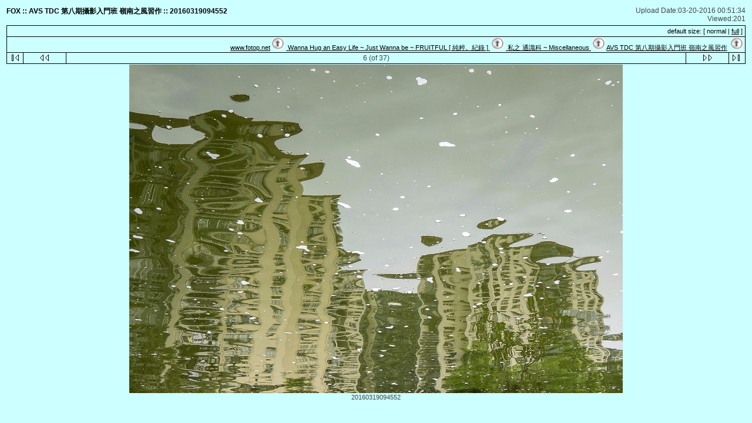

--- FILE ---
content_type: text/css
request_url: https://static.fotop.net/css/mac.css
body_size: 2654
content:
BODY  
	{ 
          font-family: Verdana, Arial, Helvetica, sans-serif;
	  font-size: 10pt; 
          background-color: #ffffff;
          color: #ffffff;
	}
TD, P 
	{ 
	  font-family: Verdana, Arial, Helvetica, sans-serif;
	  font-size: 10pt; 
          color: #444444;
	}

/* 
   text styles 
*/
.title                          /* album titles on main page */
	{ 
	  font-size: 14px; 
	  font-weight: bold; 
	}
.desc                           /* album descriptions on main page */
	{ 
	  font-size: 12px; 
	}
.caption                        /* photo captions on all pages */
	{ 
	  font-size: 11px; 
	}

.head                           /* page headers */
	{ 
          color: black;
	  font-size: 12px; 
	  font-weight: bold; 
	}
.center
        {
        text-align: center;
        }
.bread                          /* used in breadcrumb bars */
	{ 
          color: black;
	  font-size: 11px; 
	}
.nav                            /* used in navigation bars */
	{ 
	  font-size: 12px; 
	}

.menutext                          /* used in admin bars */
	{ 
	  color: black;
	  font-size: 11px; 
	  font-weight: normal; 
	}

.details
	{ 
	  font-size: 10px; 
	}

.editlink			/* Used for the [edit] tags */
	{
	  font-size: 10px;
	}

A:link, A:visited, A:active
        { color: black; }

A:hover
        { color: #6699ff; }  

A.sidebar:link, A.sidebar:visited, A.sidebar:active
        { color: black;
          text-decoration: none;
        }

A.sidebar:hover
        { color: red; }

table.comments, table.breadcrumb, table.nav, table.thumbs, table.screen,
table.menubox, table.header
{
  width: 100%;
}

.adminbox
	{
	background-image: url("https://static.fotop.net/images/lines.gif")
	}

.tt
	{
	background-image: url("https://static.fotop.net/images/tt12_m.gif")
	}

.tt12bkg{background:url("https://static.fotop.net/images/tt12_m.gif") repeat-x;height:10px}
.tb12bkg{background:url("https://static.fotop.net/images/tb12_m.gif") repeat-x;height:12px}
.tc12lbkg{background:url("https://static.fotop.net/images/tc12_l.gif") repeat-y;height:10px}
.tc12rbkg{background:url("https://static.fotop.net/images/tc12_r.gif") repeat-y;height:10px}
.tt22bkg{background:url("https://static.fotop.net/images/tt22_m.gif") repeat-x;height:22px;width:100%}
.tb22bkg{background:url("https://static.fotop.net/images/tb22_m.gif") repeat-x;height:22px;width:100%}
.ttb{width:100%}

#text {
        height: 100px;
        width: 100px;
        overflow: none;
        display: none;
}                      

input.submit{
        border:1px solid #000000;
        background:#fafafa;
        font-size:11px;
        font-weight:bold
}

.albummeta {
text-align:left;
}
